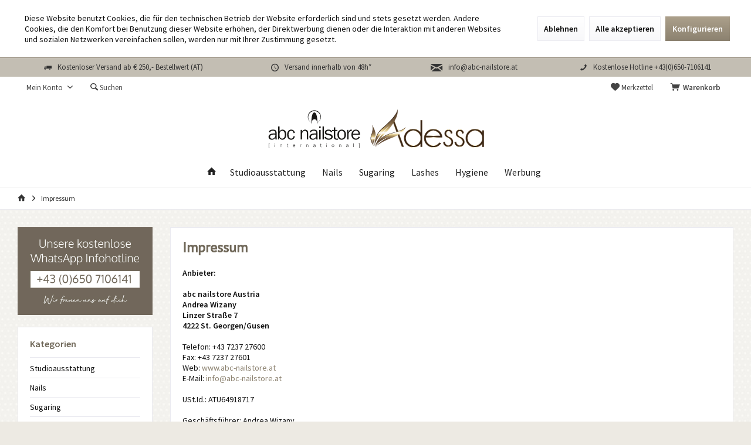

--- FILE ---
content_type: text/html; charset=UTF-8
request_url: https://abc-nailstore.at/impressum
body_size: 11523
content:
<!DOCTYPE html> <html class="no-js" lang="de" itemscope="itemscope" itemtype="https://schema.org/WebPage"> <head> <meta charset="utf-8"> <meta name="author" content="" /> <meta name="robots" content="index,follow" /> <meta name="revisit-after" content="15 days" /> <meta name="keywords" content="" /> <meta name="description" content="" /> <meta property="og:type" content="website" /> <meta property="og:site_name" content="abc nailstore Austria" /> <meta property="og:title" content="abc nailstore Austria" /> <meta property="og:description" content="" /> <meta property="og:image" content="https://abc-nailstore.at/media/image/f6/ed/c3/abc_logo.png" /> <meta name="twitter:card" content="website" /> <meta name="twitter:site" content="abc nailstore Austria" /> <meta name="twitter:title" content="abc nailstore Austria" /> <meta name="twitter:description" content="" /> <meta name="twitter:image" content="https://abc-nailstore.at/media/image/f6/ed/c3/abc_logo.png" /> <meta itemprop="copyrightHolder" content="abc nailstore Austria" /> <meta itemprop="copyrightYear" content="2014" /> <meta itemprop="isFamilyFriendly" content="True" /> <meta itemprop="image" content="https://abc-nailstore.at/media/image/f6/ed/c3/abc_logo.png" /> <meta name="viewport" content="width=device-width, initial-scale=1.0"> <meta name="mobile-web-app-capable" content="yes"> <meta name="apple-mobile-web-app-title" content="abc nailstore Austria"> <meta name="apple-mobile-web-app-capable" content="yes"> <meta name="apple-mobile-web-app-status-bar-style" content="default"> <link rel="apple-touch-icon-precomposed" href="https://abc-nailstore.at/media/image/63/54/8c/favicon.png"> <link rel="shortcut icon" href="https://abc-nailstore.at/media/image/63/54/8c/favicon.png"> <meta name="msapplication-navbutton-color" content="#8b816f" /> <meta name="application-name" content="abc nailstore Austria" /> <meta name="msapplication-starturl" content="https://abc-nailstore.at/" /> <meta name="msapplication-window" content="width=1024;height=768" /> <meta name="msapplication-TileImage" content="https://abc-nailstore.at/media/image/63/54/8c/favicon.png"> <meta name="msapplication-TileColor" content="#8b816f"> <meta name="theme-color" content="#8b816f" /> <link rel="canonical" href="https://abc-nailstore.at/impressum" /> <title itemprop="name">Impressum | abc nailstore Austria</title> <link href="/web/cache/1689587060_b456f292f28c96f8ce69ff488c7498de.css" media="all" rel="stylesheet" type="text/css" /> <style type="text/css"> footer .copyright{ display:none; } .product--details .buybox--form .buybox--button-container { border: 0px !important; } </style> </head> <body class="is--ctl-custom is--act-index tcinntheme themeware-living layout-fullwidth-boxed gwfont1 gwfont2 headtyp-2 header-2 no-sticky" > <div class="page-wrap--cookie-permission is--hidden" data-cookie-permission="true" data-urlPrefix="https://abc-nailstore.at/" data-title="Cookie-Richtlinien" data-shopId="1"> <div class="cookie-permission--container cookie-mode--1"> <div class="cookie-permission--content cookie-permission--extra-button"> Diese Website benutzt Cookies, die für den technischen Betrieb der Website erforderlich sind und stets gesetzt werden. Andere Cookies, die den Komfort bei Benutzung dieser Website erhöhen, der Direktwerbung dienen oder die Interaktion mit anderen Websites und sozialen Netzwerken vereinfachen sollen, werden nur mit Ihrer Zustimmung gesetzt. </div> <div class="cookie-permission--button cookie-permission--extra-button"> <a href="#" class="cookie-permission--decline-button btn is--large is--center"> Ablehnen </a> <a href="#" class="cookie-permission--accept-button btn is--large is--center"> Alle akzeptieren </a> <a href="#" class="cookie-permission--configure-button btn is--primary is--large is--center" data-openConsentManager="true"> Konfigurieren </a> </div> </div> </div> <div class="page-wrap"> <noscript class="noscript-main"> <div class="alert is--warning"> <div class="alert--icon"> <i class="icon--element icon--warning"></i> </div> <div class="alert--content"> Um abc&#x20;nailstore&#x20;Austria in vollem Umfang nutzen zu k&ouml;nnen, empfehlen wir Ihnen Javascript in Ihrem Browser zu aktiveren. </div> </div> </noscript> <header class="header-main mobil-usp"> <div class="topbar--features"> <div> <div class="feature-1 b280 b478 b767 b1023 b1259"><i class="icon--truck"></i><span>Kostenloser Versand ab € 250,- Bestellwert (AT)</span></div> <div class="feature-2 b1023 b1259"><i class="icon--clock"></i><span>Versand innerhalb von 48h*</span></div> <div class="feature-3 b478 b767 b1023 b1259"><i class="icon--mail"></i><span><a href="mailto:info@abc-nailstore.at">info@abc-nailstore.at</a></span></div> <div class="feature-4 b767 b1023 b1259"><i class="icon--phone"></i><span>Kostenlose Hotline +43(0)650-7106141</span></div> </div> </div> <div class="topbar top-bar"> <div class="logo--mobile" role="banner"> <a class="logo--link" href="https://abc-nailstore.at/" title="abc nailstore Austria - zur Startseite wechseln"> <picture> <source srcset="https://abc-nailstore.at/media/image/f6/ed/c3/abc_logo.png" media="(min-width: 78.75em)"> <source srcset="https://abc-nailstore.at/media/image/f6/ed/c3/abc_logo.png" media="(min-width: 64em)"> <source srcset="https://abc-nailstore.at/media/image/f6/ed/c3/abc_logo.png" media="(min-width: 48em)"> <img srcset="https://abc-nailstore.at/media/image/f6/ed/c3/abc_logo.png" alt="abc nailstore Austria - zur Startseite wechseln" title="abc nailstore Austria - zur Startseite wechseln"/> </picture> </a> </div> <div class="top-bar--navigation" role="menubar"> <div class="navigation--entry entry--menu-left" role="menuitem"> <a class="entry--link entry--trigger is--icon-left" href="#offcanvas--left" data-offcanvas="true" data-offCanvasSelector=".sidebar-main"> <i class="icon--menu"></i> <span class="menu--name">Menü</span> </a> </div>    <div class="navigation--entry entry--cart" role="menuitem"> <a class="is--icon-left cart--link titletooltip" href="https://abc-nailstore.at/checkout/cart" title="Warenkorb"> <i class="icon--basket"></i> <span class="cart--display"> Warenkorb </span> <span class="badge is--minimal cart--quantity is--hidden">0</span> </a> <div class="ajax-loader">&nbsp;</div> </div> <div class="navigation--entry entry--notepad" role="menuitem"> <a href="https://abc-nailstore.at/note" title="Merkzettel"> <i class="icon--heart"></i> <span class="notepad--name"> Merkzettel </span> </a> </div> <div id="useraccountmenu" title="Kundenkonto" class="navigation--entry account-dropdown has--drop-down" role="menuitem" data-offcanvas="true" data-offcanvasselector=".account-dropdown-container"> <span class="account--display"> <i class="icon--account"></i> <span class="name--account">Mein Konto</span> </span> <div class="account-dropdown-container"> <div class="entry--close-off-canvas"> <a href="#close-account-menu" class="account--close-off-canvas" title="Menü schließen"> Menü schließen <i class="icon--arrow-right"></i> </a> </div> <span>Kundenkonto</span> <a href="https://abc-nailstore.at/account" title="Mein Konto" class="anmelden--button btn is--primary service--link">Anmelden</a> <div class="registrieren-container">oder <a href="https://abc-nailstore.at/account" title="Mein Konto" class="service--link">registrieren</a></div> <div class="infotext-container">Nach der Anmeldung, können Sie hier auf Ihren Kundenbereich zugreifen.</div> </div> </div>  <div class="navigation--entry entry--search" role="menuitem"> <span class="entry--link entry--trigger titletooltip" title="Suchen"> <i class="icon--search"></i> <span class="search--display">Suchen</span> </span> </div> <div class="navigation--entry entry--compare is--hidden" role="menuitem" aria-haspopup="true" data-drop-down-menu="true"> <div>   </div> </div> <div class="container--ajax-cart off-canvas-90" data-collapse-cart="true"></div> </div> </div> <div id="header--searchform" class="typ1" data-search="true" aria-haspopup="true"> <form action="/search" method="get" class="main-search--form"> <input type="search" name="sSearch" class="main-search--field" autocomplete="off" autocapitalize="off" placeholder="Suchbegriff..." maxlength="30" /> <button type="submit" class="main-search--button"> <i class="icon--search"></i> <span class="main-search--text"></span> </button> <div class="form--ajax-loader">&nbsp;</div> <div class="main-search--results column-2"></div> </form> </div> <div class="headbar"> <div class="headbar-container"> <div class="topmenu"> <div class="logo hover-typ-1" role="banner"> <a class="logo--link" href="https://abc-nailstore.at/" title="abc nailstore Austria - zur Startseite wechseln"> <picture> <source srcset="https://abc-nailstore.at/media/image/f6/ed/c3/abc_logo.png" media="(min-width: 78.75em)"> <source srcset="https://abc-nailstore.at/media/image/f6/ed/c3/abc_logo.png" media="(min-width: 64em)"> <source srcset="https://abc-nailstore.at/media/image/f6/ed/c3/abc_logo.png" media="(min-width: 48em)"> <img srcset="https://abc-nailstore.at/media/image/f6/ed/c3/abc_logo.png" alt="abc nailstore Austria - zur Startseite wechseln" /> </picture> </a> </div> <nav class="navigation-main hide-kategorie-button hover-typ-1 font-family-primary" data-tc-menu-headline="false" data-tc-menu-text="false"> <div data-menu-scroller="true" data-listSelector=".navigation--list.container" data-viewPortSelector=".navigation--list-wrapper" data-stickyMenu="true" data-stickyMenuTablet="0" data-stickyMenuPhone="0" data-stickyMenuPosition="400" data-stickyMenuDuration="300" > <div class="navigation--list-wrapper"> <ul class="navigation--list container" role="menubar" itemscope="itemscope" itemtype="https://schema.org/SiteNavigationElement"> <li class="navigation--entry is--home homeiconlink" role="menuitem"> <a class="navigation--link is--first" href="https://abc-nailstore.at/" title="Home" itemprop="url"> <i itemprop="name" class="icon--house"></i> </a> </li><li class="navigation--entry" role="menuitem"><a class="navigation--link" href="https://abc-nailstore.at/studioausstattung/" title="Studioausstattung" aria-label="Studioausstattung" itemprop="url"><span itemprop="name">Studioausstattung</span></a></li><li class="navigation--entry" role="menuitem"><a class="navigation--link" href="https://abc-nailstore.at/nails/" title="Nails" aria-label="Nails" itemprop="url"><span itemprop="name">Nails</span></a></li><li class="navigation--entry" role="menuitem"><a class="navigation--link" href="https://abc-nailstore.at/sugaring/" title="Sugaring" aria-label="Sugaring" itemprop="url"><span itemprop="name">Sugaring</span></a></li><li class="navigation--entry" role="menuitem"><a class="navigation--link" href="https://abc-nailstore.at/lashes/" title="Lashes" aria-label="Lashes" itemprop="url"><span itemprop="name">Lashes</span></a></li><li class="navigation--entry" role="menuitem"><a class="navigation--link" href="https://abc-nailstore.at/hygiene/" title="Hygiene" aria-label="Hygiene" itemprop="url"><span itemprop="name">Hygiene</span></a></li><li class="navigation--entry" role="menuitem"><a class="navigation--link" href="https://abc-nailstore.at/werbung/" title="Werbung" aria-label="Werbung" itemprop="url"><span itemprop="name">Werbung</span></a></li> </ul> </div> </div> </nav> </div> </div> </div> </header> <nav class="content--breadcrumb block"> <div> <ul class="breadcrumb--list" role="menu" itemscope itemtype="https://schema.org/BreadcrumbList"> <li class="breadcrumb--entry"> <a class="breadcrumb--icon" href="https://abc-nailstore.at/"><i class="icon--house"></i></a> </li> <li class="breadcrumb--separator"> <i class="icon--arrow-right"></i> </li> <li role="menuitem" class="breadcrumb--entry is--active" itemprop="itemListElement" itemscope itemtype="https://schema.org/ListItem"> <a class="breadcrumb--link" href="https://abc-nailstore.at/impressum" title="Impressum" itemprop="item"> <link itemprop="url" href="https://abc-nailstore.at/impressum" /> <span class="breadcrumb--title" itemprop="name">Impressum</span> </a> <meta itemprop="position" content="0" /> </li> </ul> </div> </nav> <section class="content-main container block-group"> <div class="content-main--inner"> <div id='cookie-consent' class='off-canvas is--left block-transition' data-cookie-consent-manager='true'> <div class='cookie-consent--header cookie-consent--close'> Cookie-Einstellungen <i class="icon--arrow-right"></i> </div> <div class='cookie-consent--description'> Diese Website benutzt Cookies, die für den technischen Betrieb der Website erforderlich sind und stets gesetzt werden. Andere Cookies, die den Komfort bei Benutzung dieser Website erhöhen, der Direktwerbung dienen oder die Interaktion mit anderen Websites und sozialen Netzwerken vereinfachen sollen, werden nur mit Ihrer Zustimmung gesetzt. </div> <div class='cookie-consent--configuration'> <div class='cookie-consent--configuration-header'> <div class='cookie-consent--configuration-header-text'>Konfiguration</div> </div> <div class='cookie-consent--configuration-main'> <div class='cookie-consent--group'> <input type="hidden" class="cookie-consent--group-name" value="technical" /> <label class="cookie-consent--group-state cookie-consent--state-input cookie-consent--required"> <input type="checkbox" name="technical-state" class="cookie-consent--group-state-input" disabled="disabled" checked="checked"/> <span class="cookie-consent--state-input-element"></span> </label> <div class='cookie-consent--group-title' data-collapse-panel='true' data-contentSiblingSelector=".cookie-consent--group-container"> <div class="cookie-consent--group-title-label cookie-consent--state-label"> Technisch erforderlich </div> <span class="cookie-consent--group-arrow is-icon--right"> <i class="icon--arrow-right"></i> </span> </div> <div class='cookie-consent--group-container'> <div class='cookie-consent--group-description'> Diese Cookies sind für die Grundfunktionen des Shops notwendig. </div> <div class='cookie-consent--cookies-container'> <div class='cookie-consent--cookie'> <input type="hidden" class="cookie-consent--cookie-name" value="cookieDeclined" /> <label class="cookie-consent--cookie-state cookie-consent--state-input cookie-consent--required"> <input type="checkbox" name="cookieDeclined-state" class="cookie-consent--cookie-state-input" disabled="disabled" checked="checked" /> <span class="cookie-consent--state-input-element"></span> </label> <div class='cookie--label cookie-consent--state-label'> "Alle Cookies ablehnen" Cookie </div> </div> <div class='cookie-consent--cookie'> <input type="hidden" class="cookie-consent--cookie-name" value="allowCookie" /> <label class="cookie-consent--cookie-state cookie-consent--state-input cookie-consent--required"> <input type="checkbox" name="allowCookie-state" class="cookie-consent--cookie-state-input" disabled="disabled" checked="checked" /> <span class="cookie-consent--state-input-element"></span> </label> <div class='cookie--label cookie-consent--state-label'> "Alle Cookies annehmen" Cookie </div> </div> <div class='cookie-consent--cookie'> <input type="hidden" class="cookie-consent--cookie-name" value="shop" /> <label class="cookie-consent--cookie-state cookie-consent--state-input cookie-consent--required"> <input type="checkbox" name="shop-state" class="cookie-consent--cookie-state-input" disabled="disabled" checked="checked" /> <span class="cookie-consent--state-input-element"></span> </label> <div class='cookie--label cookie-consent--state-label'> Ausgewählter Shop </div> </div> <div class='cookie-consent--cookie'> <input type="hidden" class="cookie-consent--cookie-name" value="csrf_token" /> <label class="cookie-consent--cookie-state cookie-consent--state-input cookie-consent--required"> <input type="checkbox" name="csrf_token-state" class="cookie-consent--cookie-state-input" disabled="disabled" checked="checked" /> <span class="cookie-consent--state-input-element"></span> </label> <div class='cookie--label cookie-consent--state-label'> CSRF-Token </div> </div> <div class='cookie-consent--cookie'> <input type="hidden" class="cookie-consent--cookie-name" value="cookiePreferences" /> <label class="cookie-consent--cookie-state cookie-consent--state-input cookie-consent--required"> <input type="checkbox" name="cookiePreferences-state" class="cookie-consent--cookie-state-input" disabled="disabled" checked="checked" /> <span class="cookie-consent--state-input-element"></span> </label> <div class='cookie--label cookie-consent--state-label'> Cookie-Einstellungen </div> </div> <div class='cookie-consent--cookie'> <input type="hidden" class="cookie-consent--cookie-name" value="x-cache-context-hash" /> <label class="cookie-consent--cookie-state cookie-consent--state-input cookie-consent--required"> <input type="checkbox" name="x-cache-context-hash-state" class="cookie-consent--cookie-state-input" disabled="disabled" checked="checked" /> <span class="cookie-consent--state-input-element"></span> </label> <div class='cookie--label cookie-consent--state-label'> Individuelle Preise </div> </div> <div class='cookie-consent--cookie'> <input type="hidden" class="cookie-consent--cookie-name" value="slt" /> <label class="cookie-consent--cookie-state cookie-consent--state-input cookie-consent--required"> <input type="checkbox" name="slt-state" class="cookie-consent--cookie-state-input" disabled="disabled" checked="checked" /> <span class="cookie-consent--state-input-element"></span> </label> <div class='cookie--label cookie-consent--state-label'> Kunden-Wiedererkennung </div> </div> <div class='cookie-consent--cookie'> <input type="hidden" class="cookie-consent--cookie-name" value="nocache" /> <label class="cookie-consent--cookie-state cookie-consent--state-input cookie-consent--required"> <input type="checkbox" name="nocache-state" class="cookie-consent--cookie-state-input" disabled="disabled" checked="checked" /> <span class="cookie-consent--state-input-element"></span> </label> <div class='cookie--label cookie-consent--state-label'> Kundenspezifisches Caching </div> </div> <div class='cookie-consent--cookie'> <input type="hidden" class="cookie-consent--cookie-name" value="session" /> <label class="cookie-consent--cookie-state cookie-consent--state-input cookie-consent--required"> <input type="checkbox" name="session-state" class="cookie-consent--cookie-state-input" disabled="disabled" checked="checked" /> <span class="cookie-consent--state-input-element"></span> </label> <div class='cookie--label cookie-consent--state-label'> Session </div> </div> <div class='cookie-consent--cookie'> <input type="hidden" class="cookie-consent--cookie-name" value="currency" /> <label class="cookie-consent--cookie-state cookie-consent--state-input cookie-consent--required"> <input type="checkbox" name="currency-state" class="cookie-consent--cookie-state-input" disabled="disabled" checked="checked" /> <span class="cookie-consent--state-input-element"></span> </label> <div class='cookie--label cookie-consent--state-label'> Währungswechsel </div> </div> </div> </div> </div> <div class='cookie-consent--group'> <input type="hidden" class="cookie-consent--group-name" value="comfort" /> <label class="cookie-consent--group-state cookie-consent--state-input"> <input type="checkbox" name="comfort-state" class="cookie-consent--group-state-input"/> <span class="cookie-consent--state-input-element"></span> </label> <div class='cookie-consent--group-title' data-collapse-panel='true' data-contentSiblingSelector=".cookie-consent--group-container"> <div class="cookie-consent--group-title-label cookie-consent--state-label"> Komfortfunktionen </div> <span class="cookie-consent--group-arrow is-icon--right"> <i class="icon--arrow-right"></i> </span> </div> <div class='cookie-consent--group-container'> <div class='cookie-consent--group-description'> Diese Cookies werden genutzt um das Einkaufserlebnis noch ansprechender zu gestalten, beispielsweise für die Wiedererkennung des Besuchers. </div> <div class='cookie-consent--cookies-container'> <div class='cookie-consent--cookie'> <input type="hidden" class="cookie-consent--cookie-name" value="sUniqueID" /> <label class="cookie-consent--cookie-state cookie-consent--state-input"> <input type="checkbox" name="sUniqueID-state" class="cookie-consent--cookie-state-input" /> <span class="cookie-consent--state-input-element"></span> </label> <div class='cookie--label cookie-consent--state-label'> Merkzettel </div> </div> </div> </div> </div> <div class='cookie-consent--group'> <input type="hidden" class="cookie-consent--group-name" value="statistics" /> <label class="cookie-consent--group-state cookie-consent--state-input"> <input type="checkbox" name="statistics-state" class="cookie-consent--group-state-input"/> <span class="cookie-consent--state-input-element"></span> </label> <div class='cookie-consent--group-title' data-collapse-panel='true' data-contentSiblingSelector=".cookie-consent--group-container"> <div class="cookie-consent--group-title-label cookie-consent--state-label"> Statistik & Tracking </div> <span class="cookie-consent--group-arrow is-icon--right"> <i class="icon--arrow-right"></i> </span> </div> <div class='cookie-consent--group-container'> <div class='cookie-consent--cookies-container'> <div class='cookie-consent--cookie'> <input type="hidden" class="cookie-consent--cookie-name" value="x-ua-device" /> <label class="cookie-consent--cookie-state cookie-consent--state-input"> <input type="checkbox" name="x-ua-device-state" class="cookie-consent--cookie-state-input" /> <span class="cookie-consent--state-input-element"></span> </label> <div class='cookie--label cookie-consent--state-label'> Endgeräteerkennung </div> </div> <div class='cookie-consent--cookie'> <input type="hidden" class="cookie-consent--cookie-name" value="partner" /> <label class="cookie-consent--cookie-state cookie-consent--state-input"> <input type="checkbox" name="partner-state" class="cookie-consent--cookie-state-input" /> <span class="cookie-consent--state-input-element"></span> </label> <div class='cookie--label cookie-consent--state-label'> Partnerprogramm </div> </div> </div> </div> </div> </div> </div> <div class="cookie-consent--save"> <input class="cookie-consent--save-button btn is--primary" type="button" value="Einstellungen speichern" /> </div> </div> <aside class="sidebar-left " data-nsin="0" data-nsbl="0" data-nsno="0" data-nsde="1" data-nsli="1" data-nsse="1" data-nsre="0" data-nsca="0" data-nsac="1" data-nscu="1" data-nspw="1" data-nsne="1" data-nsfo="1" data-nssm="1" data-nsad="1" data-tnsin="0" data-tnsbl="0" data-tnsno="0" data-tnsde="1" data-tnsli="1" data-tnsse="1" data-tnsre="0" data-tnsca="0" data-tnsac="1" data-tnscu="1" data-tnspw="1" data-tnsne="1" data-tnsfo="1" data-tnssm="1" data-tnsad="1" > <div class="lb-element-oben"><p><img id="tinymce-editor-image-3fa91442-cfaa-4b1d-b45c-d6d1dedad20d" class="tinymce-editor-image tinymce-editor-image-3fa91442-cfaa-4b1d-b45c-d6d1dedad20d" src="https://abc-nailstore.at/media/image/7d/62/6d/whatsapp_infohotline.jpg" alt="whatsapp_infohotline" data-src="media/image/whatsapp_infohotline.jpg"></p></div> <div class="sidebar-main off-canvas off-canvas-90"> <div class="navigation--entry entry--close-off-canvas"> <a href="#close-categories-menu" title="Menü schließen" class="navigation--link"> <i class="icon--cross"></i> </a> </div> <div class="navigation--smartphone"> <ul class="navigation--list "> <div class="mobile--switches">   </div> </ul> </div> <div class="sidebar--categories-wrapper" data-subcategory-nav="true" data-mainCategoryId="33" data-categoryId="3" data-fetchUrl="/widgets/listing/getCustomPage/pageId/3"> <div class="categories--headline navigation--headline"> Kategorien </div> <div class="sidebar--categories-navigation"> <ul class="sidebar--navigation categories--navigation navigation--list is--drop-down is--level0 is--rounded" role="menu"> <li class="navigation--entry" role="menuitem"> <a class="navigation--link" href="https://abc-nailstore.at/studioausstattung/" data-categoryId="24" data-fetchUrl="/widgets/listing/getCategory/categoryId/24" title="Studioausstattung" > Studioausstattung </a> </li> <li class="navigation--entry has--sub-children" role="menuitem"> <a class="navigation--link link--go-forward" href="https://abc-nailstore.at/nails/" data-categoryId="5" data-fetchUrl="/widgets/listing/getCategory/categoryId/5" title="Nails" > Nails <span class="is--icon-right"> <i class="icon--arrow-right"></i> </span> </a> </li> <li class="navigation--entry has--sub-children" role="menuitem"> <a class="navigation--link link--go-forward" href="https://abc-nailstore.at/sugaring/" data-categoryId="8" data-fetchUrl="/widgets/listing/getCategory/categoryId/8" title="Sugaring" > Sugaring <span class="is--icon-right"> <i class="icon--arrow-right"></i> </span> </a> </li> <li class="navigation--entry has--sub-children" role="menuitem"> <a class="navigation--link link--go-forward" href="https://abc-nailstore.at/lashes/" data-categoryId="29" data-fetchUrl="/widgets/listing/getCategory/categoryId/29" title="Lashes" > Lashes <span class="is--icon-right"> <i class="icon--arrow-right"></i> </span> </a> </li> <li class="navigation--entry" role="menuitem"> <a class="navigation--link" href="https://abc-nailstore.at/hygiene/" data-categoryId="6" data-fetchUrl="/widgets/listing/getCategory/categoryId/6" title="Hygiene" > Hygiene </a> </li> <li class="navigation--entry" role="menuitem"> <a class="navigation--link" href="https://abc-nailstore.at/werbung/" data-categoryId="7" data-fetchUrl="/widgets/listing/getCategory/categoryId/7" title="Werbung" > Werbung </a> </li> </ul> </div> </div> <div class="lb-element-mitte show-for-mobil"><div class="shop-sites--container is--rounded"> <div class="navigation--headline">Vorteile</div> <ul class="usp"> <li>Kostenloser Versand ab 150,00 Euro</li> <li>Versand innerhalb von 48h*</li> <li>Große Produktauswahl</li> </ul> </div></div> </div> <div class="lb-element-mitte"><div class="shop-sites--container is--rounded"> <div class="navigation--headline">Vorteile</div> <ul class="usp"> <li>Kostenloser Versand ab 150,00 Euro</li> <li>Versand innerhalb von 48h*</li> <li>Große Produktauswahl</li> </ul> </div></div> </aside> <div class="content--wrapper"> <div class="custom-page--content content block"> <div class="content--custom"> <h1 class="custom-page--tab-headline">Impressum</h1> <div class="col-md-12"> <div><strong>Anbieter:</strong></div> <div>&nbsp;</div> <div><strong>abc nailstore Austria</strong></div> <div><strong>Andrea Wizany</strong></div> <div><strong>Linzer Straße 7</strong></div> <div><strong>4222 St. Georgen/Gusen</strong></div> <div>&nbsp;</div> <div>Telefon: +43 7237 27600</div> <div>Fax: +43 7237 27601</div> <div>Web: <a href="http://www.abc-nailstore.at" rel="noopener" target="_blank">www.abc-nailstore.at</a></div> <div>E-Mail: <a href="mailto:info@abc-nailstore.at">info@abc-nailstore.at</a></div> <div>&nbsp;</div> <div>USt.Id.: ATU64918717</div> <div>&nbsp;</div> <div>Geschäftsführer: Andrea Wizany</div> <div>Registergericht: Perg</div> <div>&nbsp;</div> <div>Sie erreichen unseren Kundendienst für Fragen, Reklamationen und Beanstandungen unter Telefon: +43 7237 27600 sowie per E-Mail unter info@abc-nailstore.at. Für Anfragen können Sie auch das Kontaktformular auf unserer Internetseite nutzen.</div> <div>&nbsp;</div> <div>Haftungshinweis</div> <div>&nbsp;</div> <div><strong>1. Inhalt des Onlineangebotes &nbsp; &nbsp;</strong></div> <div>abc nailstore Austria übernimmt keinerlei Gewähr für die Aktualität, Korrektheit, Vollständigkeit oder Qualität der bereitgestellten Informationen. Haftungsansprüche gegen den Autor, welche sich auf Schäden materieller oder ideeller Art beziehen, die durch die Nutzung oder Nichtnutzung der dargebotenen Informationen bzw. durch die Nutzung fehlerhafter und unvollständiger Informationen verursacht wurden, sind grundsätzlich ausgeschlossen, sofern seitens abc nailstore Austria kein nachweislich vorsätzliches oder grob fahrlässiges Verschulden vorliegt. Alle Angebote sind freibleibend und unverbindlich. abc nailstore Austria behält es sich ausdrücklich vor, Teile der Seiten oder das gesamte Angebot ohne gesonderte Ankündigung zu verändern, zu ergänzen, zu löschen oder die Veröffentlichung zeitweise oder endgültig einzustellen. &nbsp;&nbsp;</div> <div>&nbsp;</div> <div><strong>2. Verweise und Links &nbsp;&nbsp;</strong></div> <div>Bei direkten oder indirekten Verweisen auf fremde Webseiten ("Hyperlinks"), die außerhalb des Verantwortungsbereiches von abc nailstore Austria liegen, würde eine Haftungsverpflichtung ausschließlich in dem Fall in Kraft treten, in dem abc nailstore Austria von den Inhalten Kenntnis hat und es &nbsp;technisch möglich und zumutbar wäre, die Nutzung im Falle rechtswidriger Inhalte zu verhindern. abc nailstore Austria erklärt hiermit ausdrücklich, dass zum Zeitpunkt der Linksetzung keine illegalen Inhalte auf den zu verlinkenden Seiten erkennbar waren. Auf die aktuelle und zukünftige Gestaltung, die Inhalte oder die Urheberschaft der verlinkten/verknüpften Seiten hat abc nailstore Austria keinerlei Einfluss. Deshalb distanziert sich abc nailstore Austria hiermit ausdrücklich von allen Inhalten aller verlinkten /verknüpften Seiten, die nach der Linksetzung verändert wurden. Diese Feststellung gilt für alle innerhalb des eigenen Internetangebotes gesetzten Links und Verweise sowie für Fremdeinträge in vom Anbieter eingerichteten Gästebüchern, Diskussionsforen, Linkverzeichnissen, Mailinglisten und in allen anderen Formen von Datenbanken, auf deren Inhalt externe Schreibzugriffe möglich sind. Für illegale, fehlerhafte oder unvollständige Inhalte und insbesondere für Schäden, die aus der Nutzung oder Nichtnutzung solcherart dargebotener Informationen entstehen, haftet allein der Anbieter der Seite, auf welche verwiesen wurde, nicht derjenige, der über Links auf die jeweilige Veröffentlichung lediglich verweist. &nbsp;&nbsp;</div> <div>&nbsp;</div> <div><strong>3. Urheber- und Kennzeichenrecht &nbsp; &nbsp;</strong></div> <div>abc nailstore Austria ist bestrebt, in allen Publikationen die Urheberrechte der verwendeten Grafiken, Tondokumente, Videosequenzen und Texte zu beachten, von ihm selbst erstellte Grafiken, Tondokumente, Videosequenzen und Texte zu nutzen oder auf lizenzfreie Grafiken, Tondokumente, Videosequenzen und Texte zurückzugreifen. Alle innerhalb des Internetangebotes genannten und ggf. durch Dritte geschützten Marken- und Warenzeichen unterliegen uneingeschränkt den Bestimmungen des jeweils gültigen Kennzeichenrechts und den Besitzrechten der jeweiligen eingetragenen Eigentümer. Allein aufgrund der bloßen Nennung ist nicht der Schluss zu ziehen, dass Markenzeichen nicht durch Rechte Dritter geschützt sind! Das Copyright für veröffentlichte, vom Autor selbst erstellte Objekte bleibt allein beim Autor der Seiten. Eine Vervielfältigung oder Verwendung solcher Grafiken, Tondokumente, Videosequenzen und Texte in anderen elektronischen oder gedruckten Publikationen ist ohne ausdrückliche Zustimmung von abc nailstore Austria nicht gestattet. &nbsp;&nbsp;</div> <div>&nbsp;</div> <div><strong>4. Datenschutz &nbsp;&nbsp;</strong></div> <div>Sofern innerhalb des Internetangebotes die Möglichkeit zur Eingabe persönlicher oder geschäftlicher Daten (E-Mailadressen, Namen, Anschriften) besteht, so erfolgt die Preisgabe dieser Daten seitens des Nutzers auf ausdrücklich freiwilliger Basis. Die Inanspruchnahme und Bezahlung aller angebotenen Dienste ist - soweit technisch möglich und zumutbar - auch ohne Angabe solcher Daten bzw. unter Angabe anonymisierter Daten oder eines Pseudonyms gestattet. Die Nutzung der im Rahmen des Impressums oder vergleichbarer Angaben veröffentlichten Kontaktdaten wie Postanschriften, Telefon- und Faxnummern sowie E-Mailadressen durch Dritte zur Übersendung von nicht ausdrücklich angeforderten Informationen ist nicht gestattet. Rechtliche Schritte gegen die Versender von sogenannten Spam Mails bei Verstößen gegen dieses Verbot sind ausdrücklich vorbehalten. &nbsp;&nbsp;</div> <div>&nbsp;</div> <div><strong>5. Rechtswirksamkeit &nbsp;&nbsp;</strong></div> <div>Dieser Haftungsausschluss ist als Teil des Internetangebotes zu betrachten, von dem aus auf diese Seite verwiesen wurde. Sofern Teile oder einzelne Formulierungen dieses Textes der geltenden Rechtslage nicht, nicht mehr oder nicht vollständig entsprechen sollten, bleiben die übrigen Teile des Dokumentes in ihrem Inhalt und ihrer Gültigkeit davon unberührt</div> <div>&nbsp;</div> <div> <div><strong>6. Sonstiges</strong><br>Es wurden im Sinne der besseren Lesbarkeit der Inhalte dieser Webseite entweder die männliche oder weibliche Form von personenbezogenen Bezeichnungen gewählt. Dies impliziert keinesfalls eine Benachteiligung des jeweils anderen Geschlechts. Wenn also zum Beispiel von Kunden oder Mitarbeitern gesprochen wird, sind gleichermaßen und selbstverständlich auch Kundinnen und Mitarbeiterinnen damit gemeint. Alle Informationen sprechen Frauen und Männer gleichermaßen an.<br><br>Diese Webseite ist leider für Personen mit körperlichen Einschränkungen wie zum Beispiel Sehen, Hören oder Motorik nicht vollständig funktionsfähig. Auch sind die verwendeten Texte auf Grund des spezifischen Hintergrundes nicht für jedermann sofort verständlich. Wir entschuldigen diesen Umstand und sind gerne bereit hier über andere Kanäle unser Angebot zu erläutern. Gerne verweisen wir an dieser Stelle auf die <a href="https://www.sozialministeriumservice.at/site/Behindertengleichstellung/Schlichtung" rel="noopener" target="_blank">Schlichtungsstelle für Behindertengleichstellung des Sozialministeriums</a> der Republik Österreich.</div> </div> </div> </div> </div> </div> </div> </section> <div class="last-seen-products is--hidden" data-last-seen-products="true"> <div class="last-seen-products--title"> Zuletzt angesehen </div> <div class="last-seen-products--slider product-slider" data-product-slider="true"> <div class="last-seen-products--container product-slider--container"></div> </div> </div> <footer class="footer-main ftyp2 tw235"> <div class="topbar--features footertop"> <div> <div class="feature-1 b280 b478 b767 b1023 b1259"><i class="icon--truck"></i><span>Kostenloser Versand ab € 250,- Bestellwert (AT)</span></div> <div class="feature-2 b1023 b1259"><i class="icon--clock"></i><span>Versand innerhalb von 48h*</span></div> <div class="feature-3 b478 b767 b1023 b1259"><i class="icon--mail"></i><span><a href="mailto:info@abc-nailstore.at">info@abc-nailstore.at</a></span></div> <div class="feature-4 b767 b1023 b1259"><i class="icon--phone"></i><span>Kostenlose Hotline +43(0)650-7106141</span></div> </div> </div> <div class="footer--column column--newsletter"> <div class="container"> <div class="column--headline">Newsletter</div> <div class="column--content"> <p class="column--desc"> Abonnieren Sie den kostenlosen Newsletter und verpassen Sie keine Neuigkeit oder Aktion mehr von abc nailstore Austria. </p> <form class="newsletter--form" action="https://abc-nailstore.at/newsletter" method="post"> <input type="hidden" value="1" name="subscribeToNewsletter" /> <input type="email" name="newsletter" class="newsletter--field" placeholder="" /> <button type="submit" class="newsletter--button btn"> <i class="icon--mail"></i> <span class="button--text"></span> </button> <div class="newsletterfooter--privacy" data-content="" data-modalbox="true" data-targetselector="a" data-mode="ajax"> <input type="checkbox" name="privacycheckbox" id="privacycheckbox" required="required" /> Die <a title="Datenschutzbestimmungen" href="https://abc-nailstore.at/datenschutz">Datenschutzbestimmungen</a> habe ich zur Kenntnis genommen. </div> </form> </div> </div> </div> <div class="footer--columns block-group"> <div class="container"> <div class="footer--column column--hotline block"> <div class="column--headline">Service Hotline</div> <div class="column--content"> <p class="column--desc">Telefonische Unterst&uuml;tzung und Beratung unter:<br /><br /><a href="tel:+436507106141" class="footer--phone-link">+43(0)650-7106141<br/><a href="tel:+436644230306" class="footer--phone-link">+43(0)664-4230306</a><br/>Mo-Fr, 09:00 - 12:00 Uhr</p> </div> </div> <div class="footer--column column--menu block"> <div class="column--headline">Shop Service</div> <nav class="column--navigation column--content"> <ul class="navigation--list" role="menu"> <li class="navigation--entry" role="menuitem"> <a class="navigation--link" href="https://abc-nailstore.at/zahlung-und-versand" title="Zahlung und Versand"> Zahlung und Versand </a> </li> <li class="navigation--entry" role="menuitem"> <a class="navigation--link" href="https://abc-nailstore.at/widerrufsrecht" title="Widerrufsrecht"> Widerrufsrecht </a> </li> <li class="navigation--entry" role="menuitem"> <a class="navigation--link" href="https://abc-nailstore.at/rueckgabe" title="Rückgabe" target="_self"> Rückgabe </a> </li> <li class="navigation--entry" role="menuitem"> <a class="navigation--link" href="https://abc-nailstore.at/kontaktformular" title="Kontakt" target="_self"> Kontakt </a> </li> <li class="navigation--entry" role="menuitem"> <a class="navigation--link" href="https://abc-nailstore.at/agb" title="AGB"> AGB </a> </li> </ul> </nav> </div> <div class="footer--column column--menu block"> <div class="column--headline">Informationen</div> <nav class="column--navigation column--content"> <ul class="navigation--list" role="menu"> <li class="navigation--entry" role="menuitem"> <a class="navigation--link" href="javascript:openCookieConsentManager()" title="Cookie-Einstellungen"> Cookie-Einstellungen </a> </li> <li class="navigation--entry" role="menuitem"> <a class="navigation--link" href="https://abc-nailstore.at/cookie-informationen" title="Cookie-Informationen"> Cookie-Informationen </a> </li> <li class="navigation--entry" role="menuitem"> <a class="navigation--link" href="https://abc-nailstore.at/datenschutz" title="Datenschutz"> Datenschutz </a> </li> <li class="navigation--entry" role="menuitem"> <a class="navigation--link" href="https://abc-nailstore.at/impressum" title="Impressum"> Impressum </a> </li> <li class="navigation--entry" role="menuitem"> <a class="navigation--link" href="https://abc-nailstore.at/ueber-uns" title="Über uns"> Über uns </a> </li> </ul> </nav> </div> <div class="footer--column column--zahlungsarten block"> <div class="column--headline">Unsere Zahlungsarten</div> <div class="column--content grayscale"> <img src="/custom/plugins/TcinnLivingTheme/Resources/Themes/Frontend/LivingTheme/frontend/_public/src/img/zahlungsarten/apple-pay.svg" width="100" alt="Apple Pay" title="Apple Pay"><img src="/custom/plugins/TcinnLivingTheme/Resources/Themes/Frontend/LivingTheme/frontend/_public/src/img/zahlungsarten/klarna.svg" width="100" alt="Klarna" title="Klarna"><img src="/custom/plugins/TcinnLivingTheme/Resources/Themes/Frontend/LivingTheme/frontend/_public/src/img/zahlungsarten/lastschrift.svg" width="100" alt="Lastschrift" title="Lastschrift"><img src="/custom/plugins/TcinnLivingTheme/Resources/Themes/Frontend/LivingTheme/frontend/_public/src/img/zahlungsarten/mastercard.svg" width="100" alt="MasterCard" title="MasterCard"><img src="/custom/plugins/TcinnLivingTheme/Resources/Themes/Frontend/LivingTheme/frontend/_public/src/img/zahlungsarten/paypal.svg" width="100" alt="PayPal" title="PayPal"><img src="/custom/plugins/TcinnLivingTheme/Resources/Themes/Frontend/LivingTheme/frontend/_public/src/img/zahlungsarten/sofort.svg" width="100" alt="Sofort." title="Sofort."><img src="/custom/plugins/TcinnLivingTheme/Resources/Themes/Frontend/LivingTheme/frontend/_public/src/img/zahlungsarten/visa.svg" width="100" alt="VISA" title="VISA"><img src="https://abc-nailstore.at/media/image/2d/83/ef/vorkasse.png" width="100" alt="Logo 1" title="Logo 1"><img src="https://abc-nailstore.at/media/image/3c/98/25/Nachnahme.png" width="100" alt="Logo 2" title="Logo 2"> </div> </div> </div> </div> <div class="footer--bottom"> <div class="communitys--icons nocolor "> <a href="#" title="Facebook" target="_blank" class="icon-facebook"><span>Facebook</span></a><a href="#" title="YouTube" target="_blank" class="icon-youtube"><span>YouTube</span></a><a href="#" title="Instagram" target="_blank" class="icon-instagram"><span>Instagram</span></a> </div> <nav id="footernav" class="only-mobile">  <ul class="service--list is--rounded" role="menu"> <li class="service--entry" role="menuitem"> <a class="service--link" href="https://abc-nailstore.at/registerFC/index/sValidation/H" title="Händler-Login" > Händler-Login </a> </li> <li class="service--entry" role="menuitem"> <a class="service--link" href="javascript:openCookieConsentManager()" title="Cookie-Einstellungen" > Cookie-Einstellungen </a> </li> <li class="service--entry" role="menuitem"> <a class="service--link" href="https://abc-nailstore.at/hilfe/support" title="Hilfe / Support" > Hilfe / Support </a> </li> <li class="service--entry" role="menuitem"> <a class="service--link" href="https://abc-nailstore.at/zahlung-und-versand" title="Zahlung und Versand" > Zahlung und Versand </a> </li> <li class="service--entry" role="menuitem"> <a class="service--link" href="https://abc-nailstore.at/widerrufsrecht" title="Widerrufsrecht" > Widerrufsrecht </a> </li> <li class="service--entry" role="menuitem"> <a class="service--link" href="https://abc-nailstore.at/datenschutz" title="Datenschutz" > Datenschutz </a> </li> <li class="service--entry" role="menuitem"> <a class="service--link" href="https://abc-nailstore.at/impressum" title="Impressum" > Impressum </a> </li> <li class="service--entry" role="menuitem"> <a class="service--link" href="https://abc-nailstore.at/kontaktformular" title="Kontakt" target="_self"> Kontakt </a> </li> <li class="service--entry" role="menuitem"> <a class="service--link" href="https://abc-nailstore.at/agb" title="AGB" > AGB </a> </li> <li class="service--entry" role="menuitem"> <a class="service--link" href="https://abc-nailstore.at/newsletter" title="Newsletter" > Newsletter </a> </li> <li class="service--entry" role="menuitem"> <a class="service--link" href="https://abc-nailstore.at/ueber-uns" title="Über uns" > Über uns </a> </li> </ul>  </nav> <div class="footer--copyright"> Realisiert mit Shopware und JTL-WAWI - umgesetzt von&nbsp;<a href="https://mehrwert.online/" rel="nofollow noopener">mehrwert.online</a> </div> <div class="footer--vat-info"> <p class="vat-info--text"> * Alle Preise verstehen sich zzgl. Mehrwertsteuer und <a title="Versandkosten" href="https://abc-nailstore.at/zahlung-und-versand">Versandkosten</a> und ggf. Nachnahmegebühren, wenn nicht anders beschrieben </p> </div> <div class="copyright">© 2026 abc nailstore Austria - Onlineshop - All Rights Reserved. Theme by <a href="https://tc-innovations.de/themeware/" title="ThemeWare® Shopware Theme" rel="noopener" target="_blank">ThemeWare®</a></div> </div> <div id="scrolltopbutton"> <i class="icon--arrow-up"></i> </div> </footer> </div> <script id="footer--js-inline">
var timeNow = 1769356268;
var secureShop = true;
var asyncCallbacks = [];
document.asyncReady = function (callback) {
asyncCallbacks.push(callback);
};
var controller = controller || {"home":"https:\/\/abc-nailstore.at\/","vat_check_enabled":"","vat_check_required":"","register":"https:\/\/abc-nailstore.at\/register","checkout":"https:\/\/abc-nailstore.at\/checkout","ajax_search":"https:\/\/abc-nailstore.at\/ajax_search","ajax_cart":"https:\/\/abc-nailstore.at\/checkout\/ajaxCart","ajax_validate":"https:\/\/abc-nailstore.at\/register","ajax_add_article":"https:\/\/abc-nailstore.at\/checkout\/addArticle","ajax_listing":"\/widgets\/listing\/listingCount","ajax_cart_refresh":"https:\/\/abc-nailstore.at\/checkout\/ajaxAmount","ajax_address_selection":"https:\/\/abc-nailstore.at\/address\/ajaxSelection","ajax_address_editor":"https:\/\/abc-nailstore.at\/address\/ajaxEditor"};
var snippets = snippets || { "noCookiesNotice": "Es wurde festgestellt, dass Cookies in Ihrem Browser deaktiviert sind. Um abc\x20nailstore\x20Austria in vollem Umfang nutzen zu k\u00f6nnen, empfehlen wir Ihnen, Cookies in Ihrem Browser zu aktiveren." };
var themeConfig = themeConfig || {"offcanvasOverlayPage":true};
var lastSeenProductsConfig = lastSeenProductsConfig || {"baseUrl":"","shopId":1,"noPicture":"\/custom\/plugins\/TcinnLivingTheme\/Resources\/Themes\/Frontend\/LivingTheme\/frontend\/_public\/src\/img\/no-picture.jpg","productLimit":"5","currentArticle":""};
var csrfConfig = csrfConfig || {"generateUrl":"\/csrftoken","basePath":"\/","shopId":1};
var statisticDevices = [
{ device: 'mobile', enter: 0, exit: 767 },
{ device: 'tablet', enter: 768, exit: 1259 },
{ device: 'desktop', enter: 1260, exit: 5160 }
];
var cookieRemoval = cookieRemoval || 1;
</script> <script>
var datePickerGlobalConfig = datePickerGlobalConfig || {
locale: {
weekdays: {
shorthand: ['So', 'Mo', 'Di', 'Mi', 'Do', 'Fr', 'Sa'],
longhand: ['Sonntag', 'Montag', 'Dienstag', 'Mittwoch', 'Donnerstag', 'Freitag', 'Samstag']
},
months: {
shorthand: ['Jan', 'Feb', 'Mär', 'Apr', 'Mai', 'Jun', 'Jul', 'Aug', 'Sep', 'Okt', 'Nov', 'Dez'],
longhand: ['Januar', 'Februar', 'März', 'April', 'Mai', 'Juni', 'Juli', 'August', 'September', 'Oktober', 'November', 'Dezember']
},
firstDayOfWeek: 1,
weekAbbreviation: 'KW',
rangeSeparator: ' bis ',
scrollTitle: 'Zum Wechseln scrollen',
toggleTitle: 'Zum Öffnen klicken',
daysInMonth: [31, 28, 31, 30, 31, 30, 31, 31, 30, 31, 30, 31]
},
dateFormat: 'Y-m-d',
timeFormat: ' H:i:S',
altFormat: 'j. F Y',
altTimeFormat: ' - H:i'
};
</script> <iframe id="refresh-statistics" width="0" height="0" style="display:none;"></iframe> <script>
/**
* @returns { boolean }
*/
function hasCookiesAllowed () {
if (window.cookieRemoval === 0) {
return true;
}
if (window.cookieRemoval === 1) {
if (document.cookie.indexOf('cookiePreferences') !== -1) {
return true;
}
return document.cookie.indexOf('cookieDeclined') === -1;
}
/**
* Must be cookieRemoval = 2, so only depends on existence of `allowCookie`
*/
return document.cookie.indexOf('allowCookie') !== -1;
}
/**
* @returns { boolean }
*/
function isDeviceCookieAllowed () {
var cookiesAllowed = hasCookiesAllowed();
if (window.cookieRemoval !== 1) {
return cookiesAllowed;
}
return cookiesAllowed && document.cookie.indexOf('"name":"x-ua-device","active":true') !== -1;
}
function isSecure() {
return window.secureShop !== undefined && window.secureShop === true;
}
(function(window, document) {
var par = document.location.search.match(/sPartner=([^&])+/g),
pid = (par && par[0]) ? par[0].substring(9) : null,
cur = document.location.protocol + '//' + document.location.host,
ref = document.referrer.indexOf(cur) === -1 ? document.referrer : null,
url = "/widgets/index/refreshStatistic",
pth = document.location.pathname.replace("https://abc-nailstore.at/", "/");
url += url.indexOf('?') === -1 ? '?' : '&';
url += 'requestPage=' + encodeURIComponent(pth);
url += '&requestController=' + encodeURI("custom");
if(pid) { url += '&partner=' + pid; }
if(ref) { url += '&referer=' + encodeURIComponent(ref); }
if (isDeviceCookieAllowed()) {
var i = 0,
device = 'desktop',
width = window.innerWidth,
breakpoints = window.statisticDevices;
if (typeof width !== 'number') {
width = (document.documentElement.clientWidth !== 0) ? document.documentElement.clientWidth : document.body.clientWidth;
}
for (; i < breakpoints.length; i++) {
if (width >= ~~(breakpoints[i].enter) && width <= ~~(breakpoints[i].exit)) {
device = breakpoints[i].device;
}
}
document.cookie = 'x-ua-device=' + device + '; path=/' + (isSecure() ? '; secure;' : '');
}
document
.getElementById('refresh-statistics')
.src = url;
})(window, document);
</script> <script async src="/web/cache/1689587060_b456f292f28c96f8ce69ff488c7498de.js" id="main-script"></script> <script>
/**
* Wrap the replacement code into a function to call it from the outside to replace the method when necessary
*/
var replaceAsyncReady = window.replaceAsyncReady = function() {
document.asyncReady = function (callback) {
if (typeof callback === 'function') {
window.setTimeout(callback.apply(document), 0);
}
};
};
document.getElementById('main-script').addEventListener('load', function() {
if (!asyncCallbacks) {
return false;
}
for (var i = 0; i < asyncCallbacks.length; i++) {
if (typeof asyncCallbacks[i] === 'function') {
asyncCallbacks[i].call(document);
}
}
replaceAsyncReady();
});
</script> </body> </html>

--- FILE ---
content_type: image/svg+xml
request_url: https://abc-nailstore.at/custom/plugins/TcinnLivingTheme/Resources/Themes/Frontend/LivingTheme/frontend/_public/src/img/zahlungsarten/klarna.svg
body_size: 705
content:
<svg id="Ebene_1" data-name="Ebene 1" xmlns="http://www.w3.org/2000/svg" viewBox="0 0 85 43"><defs><style>.cls-1{fill:#fff;}</style></defs><title>Zeichenfläche 1</title><rect class="cls-1" width="85" height="43"/><path d="M18.85,13.35h-3.6a9.2,9.2,0,0,1-3.71,7.42l-1.41,1.06,5.51,7.51h4.53l-5.08-6.91A12.73,12.73,0,0,0,18.85,13.35Z"/><rect x="6" y="13.35" width="3.67" height="15.99"/><rect x="21.23" y="13.35" width="3.47" height="15.99"/><path d="M55.1,18a4,4,0,0,0-3.42,1.55V18.28H48.39V29.34h3.34v-5.8A2.33,2.33,0,0,1,54.21,21a2.16,2.16,0,0,1,2.29,2.48v5.84h3.3v-7A4.38,4.38,0,0,0,55.1,18Z"/><path d="M35.17,18.28V19a5.76,5.76,0,0,0-3.28-1,5.84,5.84,0,1,0,0,11.67,5.7,5.7,0,0,0,3.28-1v.71h3.31V18.28Zm-3,8.37a2.84,2.84,0,1,1,3-2.84A2.92,2.92,0,0,1,32.16,26.65Z"/><path d="M43.6,19.72V18.28H40.22V29.34h3.4V24.18c0-1.74,1.89-2.67,3.19-2.67h0V18.28A4.15,4.15,0,0,0,43.6,19.72Z"/><path d="M70.09,18.28V19A5.84,5.84,0,1,0,66.8,29.65a5.75,5.75,0,0,0,3.29-1v.71h3.3V18.28Zm-3,8.37a2.84,2.84,0,1,1,3-2.84A2.92,2.92,0,0,1,67.07,26.65Z"/><path d="M76,18.61a.26.26,0,0,0-.29-.26h-.3v.84h.14v-.31h.16l.13.31H76l-.14-.34A.24.24,0,0,0,76,18.61Zm-.29.13H75.5v-.26h.16c.1,0,.15.05.15.13S75.78,18.74,75.66,18.74Z"/><path d="M75.62,18a.79.79,0,1,0,0,1.58.79.79,0,0,0,0-1.58Zm0,1.44a.63.63,0,0,1-.63-.65.64.64,0,0,1,.63-.64.63.63,0,0,1,.62.64A.64.64,0,0,1,75.62,19.43Z"/><path d="M76.92,25.42A2.08,2.08,0,1,0,79,27.5,2.09,2.09,0,0,0,76.92,25.42Z"/></svg>